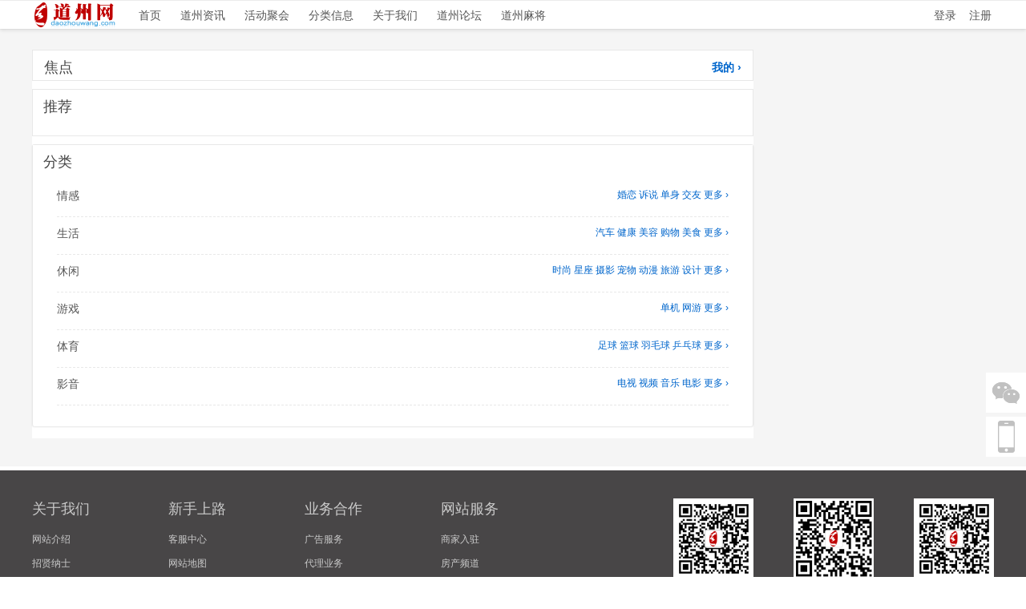

--- FILE ---
content_type: text/html; charset=utf-8
request_url: https://daozhouwang.com/group.php
body_size: 4347
content:
<!DOCTYPE html PUBLIC "-//W3C//DTD XHTML 1.0 Transitional//EN" "http://www.w3.org/TR/xhtml1/DTD/xhtml1-transitional.dtd">

<html xmlns="http://www.w3.org/1999/xhtml">

<head>

<meta http-equiv="Content-Type" content="text/html; charset=utf-8" />


<title>群组 </title>




<meta name="keywords" content="" />

<meta name="description" content="" />

<meta name="generator" content="Discuz! X3.4" />

<meta name="author" content="Discuz! Team and Comsenz UI Team" />

<meta name="copyright" content="Discuz!" />

<meta name="MSSmartTagsPreventParsing" content="True" />

<meta http-equiv="MSThemeCompatible" content="Yes" />

<base href="https://daozhouwang.com/" /><link rel="stylesheet" type="text/css" href="data/cache/style_2_common.css?Kj0" /><link rel="stylesheet" type="text/css" href="data/cache/style_2_group_index.css?Kj0" /><script type="text/javascript">var STYLEID = '2', STATICURL = 'static/', IMGDIR = 'static/image/common', VERHASH = 'Kj0', charset = 'utf-8', discuz_uid = '0', cookiepre = 'sx4f_2132_', cookiedomain = '', cookiepath = '/', showusercard = '1', attackevasive = '0', disallowfloat = 'newthread', creditnotice = '1|威望|,2|金钱|,3|贡献|', defaultstyle = '', REPORTURL = 'aHR0cHM6Ly9kYW96aG91d2FuZy5jb20vZ3JvdXAucGhw', SITEURL = 'https://daozhouwang.com/', JSPATH = 'static/js/', CSSPATH = 'data/cache/style_', DYNAMICURL = '';</script>

<script src="static/js/common.js?Kj0" type="text/javascript"></script>


<meta name="application-name" content="道州网" />
<meta name="msapplication-tooltip" content="道州网" />
<meta name="msapplication-task" content="name=道州论坛;action-uri=https://daozhouwang.com/forum.php;icon-uri=https://daozhouwang.com/static/image/common/bbs.ico" />
<link rel="stylesheet" id="css_widthauto" type="text/css" href='data/cache/style_2_widthauto.css?Kj0' />
<script type="text/javascript">HTMLNODE.className += ' widthauto'</script>
<script src="static/js/forum.js?Kj0" type="text/javascript"></script>
</head>

<body id="nv_group" class="pg_index rtj1009_zong" onkeydown="if(event.keyCode==27) return false;">
<div id="append_parent"></div><div id="ajaxwaitid"></div>
        
<div class="rtj1009_header cl">
            	<div id="toptbs" class="rtj1009_tops cl">
                                <div class="wp rtj1009_topwps cl">
                    <div class="z header_zs">
                        <a id="rtj_minilogo" href="./" style="padding: 0 10px 0 0;"><img src="template/zvis_007/image/mini_logo.png"></a>
                                                            <li id="mn_N1646" ><a href="portal.php" hidefocus="true"  >首页</a></li>                                                            <li id="mn_N508c" ><a href="news" hidefocus="true"  >道州资讯</a></li>                                                            <li id="mn_P4" ><a href="https://daozhouwang.com/portal.php?mod=list&catid=4" hidefocus="true"  >活动聚会</a></li>                                                            <li id="mn_Na8b2" onmouseover="showMenu({'ctrlid':this.id,'ctrlclass':'hover','duration':2})"><a href="forum.php?gid=47" hidefocus="true"  >分类信息</a></li>                                                            <li id="mn_P2" ><a href="https://daozhouwang.com/portal.php?mod=list&catid=2" hidefocus="true"  >关于我们</a></li>                                                                                                                        <li id="mn_forum" ><a href="forum.php" hidefocus="true" title="道州论坛"  >道州论坛<span>道州论坛</span></a></li>                                                            <li id="mn_N6055" ><a href="http://dz.daozhouwang.com" hidefocus="true" target="_blank"  >道州麻将</a></li>                                                                                                                                    </div>
                    <div class="y">
                       <a id="rtj_ydenglu" href="member.php?mod=logging&amp;action=login&amp;referer=">登录</a>
<a id="rtj_yzhucen" href="member.php?mod=register">注册</a>
                                            </div>
                </div>
            </div>
    	</div>
        </div>
    
    	<ul id="rtj_xiaoxi_menu" style="display: none;">
        	<li class="ren_top_xlkongjian"><a href="space-username-.html" target="_blank">我的空间</a></li>
            <li class="ren_top_xlxiaoxi"><a href="home.php?mod=space&amp;do=pm">我的消息</a></li>
                        <li class="ren_top_xlsoucang"><a href="home.php?mod=space&amp;do=favorite&amp;view=me" target="_blank">我的收藏</a></li>
            <li class="ren_top_xlhaoyou"><a href="home.php?mod=space&amp;do=friend" target="_blank">我的好友</a></li>
            <li class="ren_top_xlxiangce"><a href="home.php?mod=space&amp;do=album" target="_blank">我的相册</a></li>
        </ul>
        
         <ul id="rtj_shezhi_menu" style="display: none; top: 75px;">
            <li class="ren_top_xlzhsz"><a href="home.php?mod=spacecp">帐号设置</a></li>	  
            
                    
                                                            <li class="ren_top_xltcdl"><a href="member.php?mod=logging&amp;action=logout&amp;formhash=f5816c82">退出登录</a></li>
        </ul>
        
            <ul id="rtj_sousuo_menu" style="display: none; top: 75px;">
                <div class="rtj1009_ss">
                  <form id="scform" method="post" autocomplete="off" action="https://daozhouwang.com/search.php?searchsubmit=yes" target="_blank">
    <input type="hidden" name="formhash" value="f5816c82" />
    <input type="hidden" name="srchtype" value="title" />
    <input type="hidden" name="srhfid" value="0" />
    <input type="hidden" name="mod" value="forum">
    <input type="text" name="srchtxt" id="rtj_ssk_txt" onblur="if (value ==''){value='请输入你想搜索内容'}" onfocus="if (value =='请输入你想搜索内容'){value =''}" value="请输入你想搜索内容" autocomplete="off" x-webkit-speech speech />
    <button type="submit" name="searchsubmit" id="rtj_ssk_btn" sc="1" class="ren_sspn ren_sspnc" value="true"><span class="ren_sskfdj"></span></button>
</form>

                </div>
          	</ul>
        	        
<div id="wp" class="wp">

<style id="diy_style" type="text/css"></style>
<div class="wp">
<!--[diy=diy1]--><div id="diy1" class="area"></div><!--[/diy]-->
</div>
<div id="ren_ct" class="rtj1009_group_ct cl">
<div class="ren_lai_mn z">
<!--[diy=diycontenttop]--><div id="diycontenttop" class="area"></div><!--[/diy]-->
<div class="bm bmw">
<div class="bm_h cl">
<span class="y xw1"><a href="group.php?mod=my">我的 &rsaquo;</a></span>
<h2>焦点</h2>
</div>
<!--[diy=diy5]--><div id="diy5" class="area"></div><!--[/diy]-->
</div>
<!--[diy=diycommendtop]--><div id="diycommendtop" class="area"></div><!--[/diy]-->
<div id="g_commend" class="bm">
<div class="bm_h cl">
<h2>推荐</h2>
</div>
<div class="bm_c cl"></div>
</div>

<!--[diy=diycategorytop]--><div id="diycategorytop" class="area"></div><!--[/diy]-->
<div class="bm ren_ly_bm">
<div class="bm_h cl">
<h2>分类</h2>
</div>
<div class="ren_bm_c ren_ly_c"><dl class="mbm pbm bbda">
<dt class="pbn">
<span class="y xi2"><a href="group.php?sgid=16">婚恋</a> <a href="group.php?sgid=15">诉说</a> <a href="group.php?sgid=14">单身</a> <a href="group.php?sgid=13">交友</a> <a href="group.php?gid=4">更多 &rsaquo;</a></span>
<strong class="xs2"><a href="group.php?gid=4">情感</a></strong></dt>
<dd></dd>
</dl>
<dl class="mbm pbm bbda">
<dt class="pbn">
<span class="y xi2"><a href="group.php?sgid=21">汽车</a> <a href="group.php?sgid=20">健康</a> <a href="group.php?sgid=19">美容</a> <a href="group.php?sgid=18">购物</a> <a href="group.php?sgid=17">美食</a> <a href="group.php?gid=5">更多 &rsaquo;</a></span>
<strong class="xs2"><a href="group.php?gid=5">生活</a></strong></dt>
<dd></dd>
</dl>
<dl class="mbm pbm bbda">
<dt class="pbn">
<span class="y xi2"><a href="group.php?sgid=22">时尚</a> <a href="group.php?sgid=23">星座</a> <a href="group.php?sgid=24">摄影</a> <a href="group.php?sgid=25">宠物</a> <a href="group.php?sgid=26">动漫</a> <a href="group.php?sgid=27">旅游</a> <a href="group.php?sgid=28">设计</a> <a href="group.php?gid=6">更多 &rsaquo;</a></span>
<strong class="xs2"><a href="group.php?gid=6">休闲</a></strong></dt>
<dd></dd>
</dl>
<dl class="mbm pbm bbda">
<dt class="pbn">
<span class="y xi2"><a href="group.php?sgid=35">单机</a> <a href="group.php?sgid=33">网游</a> <a href="group.php?gid=7">更多 &rsaquo;</a></span>
<strong class="xs2"><a href="group.php?gid=7">游戏</a></strong></dt>
<dd></dd>
</dl>
<dl class="mbm pbm bbda">
<dt class="pbn">
<span class="y xi2"><a href="group.php?sgid=29">足球</a> <a href="group.php?sgid=30">篮球</a> <a href="group.php?sgid=31">羽毛球</a> <a href="group.php?sgid=32">乒乓球</a> <a href="group.php?gid=8">更多 &rsaquo;</a></span>
<strong class="xs2"><a href="group.php?gid=8">体育</a></strong></dt>
<dd></dd>
</dl>
<dl class="mbm pbm bbda">
<dt class="pbn">
<span class="y xi2"><a href="group.php?sgid=12">电视</a> <a href="group.php?sgid=11">视频</a> <a href="group.php?sgid=10">音乐</a> <a href="group.php?sgid=9">电影</a> <a href="group.php?gid=3">更多 &rsaquo;</a></span>
<strong class="xs2"><a href="group.php?gid=3">影音</a></strong></dt>
<dd></dd>
</dl>
</div>
</div>
<!--[diy=diycontentbottom]--><div id="diycontentbottom" class="area"></div><!--[/diy]-->
</div>

<div class="rtj1009_home_sd y">
<div class="drag">
<!--[diy=diysidetop]--><div id="diysidetop" class="area"></div><!--[/diy]-->
</div>
<div class="drag">
<!--[diy=diysidemiddle]--><div id="diysidemiddle" class="area"></div><!--[/diy]-->
</div>
<div class="drag">
<!--[diy=diysidebottom]--><div id="diysidebottom" class="area"></div><!--[/diy]-->
</div>
</div>
</div>

<div class="wp mtn">
<!--[diy=diy4]--><div id="diy4" class="area"></div><!--[/diy]-->
</div>	</div></div>
<div class="ren_footer_top cl">
    <div class="ren_footer_m cl">
        <div class="ren_foo_mz z">
            <dl>
                <dt>关于我们</dt>
                <dd><a href="/portal.php?mod=list&amp;catid=2" target="_blank" title="网站介绍">网站介绍</a></dd>
                <dd><a href="/portal.php?mod=list&amp;catid=2" target="_blank" title="招贤纳士">招贤纳士</a></dd>
                <dd><a href="/portal.php?mod=list&amp;catid=2" target="_blank" title="联系我们">联系我们</a></dd>
                
            </dl>
            <dl>
                <dt>新手上路</dt>
                <dd><a href="#" target="_blank" title="客服中心">客服中心</a></dd>
                <dd><a href="#" target="_blank" title="网站地图">网站地图</a></dd>
                <dd><a href="#" target="_blank" title="操作指南">新手帮助</a></dd>
                
            </dl>
            <dl>
                <dt>业务合作</dt>
                <dd><a href="#" target="_blank" title="广告服务">广告服务</a></dd>
                <dd><a href="#" target="_blank" title="代理业务">代理业务</a></dd>
                <dd><a href="#" target="_blank" title="友情链接">友情链接</a></dd>
            </dl>
            <dl>
                <dt>网站服务</dt>
                <dd><a href="#" target="_blank" title="专家咨询">商家入驻</a></dd>
                <dd><a href="#" target="_blank" title="产品试用">房产频道</a></dd>
                <dd><a href="#" target="_blank" title="母婴商城">汽车频道</a></dd>
            </dl>

        </div>
        <div class="ren_foo_my y cl">
            <div class="foo_gz cl">
                <img src="template\zvis_007\image\weixin.jpg" />
                <p>官方微信</p>
            </div>
            <div class="foo_gz cl">
                <img src="template\zvis_007\image\wap.jpg" />
                <p>手机版</p>
            </div>
            <div class="foo_gz cl">
                <img src="template\zvis_007\image\app.jpg" />
                <p>手机APP</p>
            </div>
        </div>
             
    </div>
</div>
<div class="rtj1009_dibu">
<div id="ft" class="rtj1009_footer cl">
<div class="ren_footers">
<div>
<a href="http://wpa.qq.com/msgrd?V=3&amp;uin=121592415&amp;Site=道州网&amp;Menu=yes&amp;from=discuz" target="_blank" title="QQ"><img src="static/image/common/site_qq.jpg" alt="QQ" /></a><span class="pipe">|</span><a href="archiver/" >Archiver</a><span class="pipe">|</span><a href="forum.php?mobile=yes" >手机版</a><span class="pipe">|</span><a href="forum.php?mod=misc&action=showdarkroom" >小黑屋</a><span class="pipe">|</span></div>
</div>
<div class="ren_footerz">
<div>Copyright &copy; 2006-2026 <a href="https://www.daozhouwang.com/" target="_blank">Daozhouwang.com</a> All Rights Reserved. </div>
</div>
        <div class="ren_footerx">

              ICP备案号: <a href="https://beian.miit.gov.cn/" target="_blank">湘ICP备16005576号-1</a> &nbsp;&nbsp;    <a href="https://www.beian.gov.cn/portal/registerSystemInfo?recordcode=43112402000102" target="_blank"><img class="wangantubiao" src="/template/zvis_007/image/wangantubiao.png">&nbsp;湘公网安备 43112402000102号</a> 
                                                        </div>
     </div>
</div>
<script src="home.php?mod=misc&ac=sendmail&rand=1768746072" type="text/javascript"></script>
<div id="scrolltop">
<span hidefocus="true">
        <a title="返回顶部" onclick="window.scrollTo('0','0')" class="scrolltopa" ><em>返回顶部</em></a>
        <a id="ren_di_weixin" href="javascript:;" onMouseOver="showMenu({'ctrlid':this.id,'pos':'41!','ctrlclass':'on','duration':2});"><em>关注微信</em></a>
        <a id="ren_di_app" href="javascript:;" onMouseOver="showMenu({'ctrlid':this.id,'pos':'41!','ctrlclass':'on','duration':2});"><em>下载APP</em></a>
    </span>
</div>
<div id="ren_di_weixin_menu" class="footer_weixin" style="display: none; ">
    <div class="weixin_img"></div>
    <p> 扫一扫，关注我们 </p>
</div>
<div id="ren_di_app_menu" class="footer_app" style="display: none; ">
    <div class="ren_app_img"></div>
    <p> 下载APP客户端 </p>
</div>
<script type="text/javascript">_attachEvent(window, 'scroll', function () { showTopLink(); });checkBlind();</script>
</body>
</html>



--- FILE ---
content_type: text/css
request_url: https://daozhouwang.com/data/cache/style_2_group_index.css?Kj0
body_size: 6957
content:
.usl{overflow:scroll;overflow-x:hidden;padding:5px;width:580px;height:280px;}.usl2{width:auto;border:dashed #CCC;border-width:0 1px 1px;}.usl li{overflow:hidden;float:left;margin:3px;width:134px;height:64px;}.usl a{display:block;padding:4px;border:1px solid #FFF;}.usl a:hover{text-decoration:none;border:1px solid;border-color:#DDD #999 #999 #DDD;background:#F2F2F2;}.usl .avt{float:left;margin-right:5px;width:52px;height:52px;border:1px solid #E8E8E8;background-color:#FFF;background-position:2px 2px;background-repeat:no-repeat;zoom:1;}.usl .d{float:left;width:65px;height:54px;overflow:hidden;word-wrap:break-word;}.usl li.a a,.usl li.a a:hover{border-color:#F90;background-color:#FFF1E1;}.usl li.a .avt span{display:block;margin-left:2px;width:50px;height:50px;background:url(https://daozhouwang.com/static/image/common/mark.png) no-repeat left bottom;}.usd{padding:5px 10px 0;border:solid #CCC;border-width:1px 0;background-color:#F2F2F2;}.usd2{border-width:1px;border-style:dashed;}.usd li{float:left;margin-right:1%;width:48%;}#newspecial_menu{width:90px;}#newspecial_menu li,#sti .wx{display:block;background:url(https://daozhouwang.com/static/image/common/folder_new.gif) no-repeat 8px 50%;zoom:1;}#newspecial_menu .poll,#sti .poll{background-image:url(https://daozhouwang.com/static/image/common/pollsmall.gif);}#newspecial_menu .trade,#sti .trade{background-image:url(https://daozhouwang.com/static/image/common/tradesmall.gif);}#newspecial_menu .reward,#sti .reward{background-image:url(https://daozhouwang.com/static/image/common/rewardsmall.gif);}#newspecial_menu .activity,#sti .activity{background-image:url(https://daozhouwang.com/static/image/common/activitysmall.gif);}#newspecial_menu .debate,#sti .debate{background-image:url(https://daozhouwang.com/static/image/common/debatesmall.gif);}#newspecial_menu a{display:block;padding:3px 0 3px 30px;white-space:normal;}#newspecial_menu a:hover{background:none;color:#06C;text-shadow:none;text-decoration:underline;}#sti{}#sti .wx{padding-left:25px;background-position:0 50%;}#sti .tb{margin-top:0;}.fl{}.fl_tb{width:100%;}.fl_tb td{padding:10px 0;}.fl_icn{padding-right:10px !important;width:31px;}.fl_by{width:220px;}.fl_by div{margin-left:10px;width:210px;padding-left:8px;word-break:keep-all;word-wrap:normal;white-space:nowrap;overflow:hidden;text-overflow:ellipsis;}.fl_by div .xi2{zoom:1;}.fl_by cite{display:block;}.fl_i{width:150px;text-align:right;}.fl_i em{display:block;width:5em;}.fl .i_z{margin-right:8px;padding-right:8px;border-right:1px solid #C2D5E3;}.fl_icn_g{float:left;width:31px;}.fl_g{vertical-align:top;}.fl_g dl{margin-left:31px;padding-left:10px;}.fl_g dt{font-weight:700;}.fl_row td{border-top:1px dashed #E8E8E8;}.flt{}.flt .flc{width:294px;}.gcop{margin-right:15px;clear:left;}.ghfl dt,.flt dt{font-size:14px;font-weight:700;}.ghfl dt span,.flt dt span,.flt dd span{font-size:12px;font-weight:200;color:#999;}.ghfl dd,.flt dd{line-height:1.8em;}.fct a{float:left;margin-left:8px;}.fa_fav_0,.fa_fav,.fa_rss,.fa_achv,.fa_bin,.fa_ivt{padding-left:20px;background:no-repeat 0 50%;}.fa_fav_0{background-image:url(https://daozhouwang.com/static/image/common/fav_grey.gif);}.fa_fav{background-image:url(https://daozhouwang.com/static/image/common/fav.gif);}.fa_rss{background-image:url(https://daozhouwang.com/static/image/common/feed.gif);}.fa_achv{background-image:url(https://daozhouwang.com/static/image/common/clock.gif);}.fa_bin{background-image:url(https://daozhouwang.com/static/image/common/recyclebin.gif);}.fa_ivt{background-image:url(https://daozhouwang.com/static/image/common/user_add.gif);}#fh{width:644px;}.mw #fh{width:100%;}#fh .bm{padding-top:5px;padding-bottom:0;}#nv_group #fh{margin-bottom:1em;}#fh #gh{padding-top:10px;}#fh .h{margin-top:10px;}#fh .h *{float:left;}#fh h1{margin-right:10px;font-size:16px;}#fh .h .y{float:right;}#fh .o a{float:left;margin-right:10px;}#fh.m{padding-top:0;background-color:#F2F2F2;}.xst{font-family:'Microsoft Yahei','Helvetica Neue',Helvetica,Arial,'Hiragino Sans GB','Heiti SC','WenQuanYi Micro Hei',sans-serif;font-size:14px;}.xst i{font-style:italic;}.ttp{margin-bottom:5px;padding-top:10px;border-width:2px 0 0;background:transparent;}.ttp li{float:left;padding-bottom:5px;}.ttp a,.ttp strong{float:left;margin-right:5px;padding:4px 8px 3px;height:18px;border:1px solid #E8E8E8;background:#FFF;white-space:nowrap;}.ttp a:hover{border-color:#06C;color:#06C;text-decoration:none;}.ttp .a a{padding-right:12px;padding-left:12px;border-color:#06C;background:#E5EDF2;color:#06C;}.ttp .pipe{float:left;margin-right:10px;padding:0;width:2px;height:27px;background:#C2D5E3;text-indent:-9999px;}.cttp{overflow:hidden;padding-right:35px;height:32px;}.cttp .unfold,.cttp .fold{float:right;display:inline;margin:5px -35px 9px 0;padding:0 0 0 10px;width:25px;height:18px;background-color:transparent;color:#06C;font-weight:400;}.tl .bm_c{padding-top:0;}.tl table{width:100%;table-layout:fixed;border-collapse:separate;}.tl th,.tl td{padding:5px 0;border-bottom:1px solid #C2D5E3;}.emptb th,.emptb td{padding:0;border-bottom:none;}.tl tr:hover th,.tl tr:hover td{background-color:#F2F2F2;}.tl .threadpre td,.tl .threadpre:hover td{background-color:#FCFCFC;}.tl .threadpre .threadpretd{border-left:1px solid #C2D5E3;border-right:1px solid #C2D5E3;}.tl th .tdpre,.tl td.fn .tdpre{visibility:hidden;display:inline;width:31px;height:17px;margin-top:3px;background-image:url(https://daozhouwang.com/static/image/common/preview.png);text-indent:-999em;overflow:hidden;}.tl th:hover .tdpre,.tl td.fn:hover .tdpre{visibility:visible;}.ie6 .tl th .tdpre,.ie6 .tl td.fn .tdpre{display:none;}.fastpreview{position:relative;}.icon_preview{position:absolute;display:block;left:80px;top:-13px;width:11px;height:8px;background:url(https://daozhouwang.com/static/image/common/icon_preview.png);overflow:hidden;}a.icon_up{display:block;margin:0 10px;height:25px;background:#F2F2F2 url(https://daozhouwang.com/static/image/common/arrow_up.png) no-repeat 50% 50%;overflow:hidden;border:1px dashed rgb(194,213,227);border-radius:3px;}a.icon_up:hover{background:#FFF url(https://daozhouwang.com/static/image/common/arrow_up_hover.png) no-repeat 50% 50%;}.fastpreview td{border-bottom:none!important;}.tl th,.tl td.fn{padding-right:1.5em;zoom:1;}.tl th a:visited,.tl td.fn a:visited{color:#666;}.fromg{visibility:hidden;}.ie6 .fromg,tr:hover .fromg{visibility:visible;}.tl .icn{padding-left:5px;width:25px;text-align:left;}.tl .icn a:hover{text-decoration:none;}.tl .new{}.tl .comm{}.tl .frm{width:150px;}.tl .o{width:20px;}.tl .num{width:60px;line-height:14px;}.tl .by{width:105px;line-height:14px;}.tl cite,.tl .num em{display:block;}.tl th em{margin-right:4px;zoom:1;}.tl th em,.tl th em a{color:#007CD5;}.tl td em{font-size:11px;font-family:Arial,Psimsun,sans-serif;-webkit-text-size-adjust:none;}.tl td em,.tl td em a{color:#999;}.tl .ts th,.tl .ts td{padding:3px 0;border-bottom-color:#E8E8E8;background:#F2F2F2;}.tl .th{margin-top:1px;padding:0 10px;border-bottom:1px solid #E8E8E8;background:#F2F2F2;}.tl .th table{border:none;}.tl .th td,.tl .th th{height:20px;border:none;vertical-align:baseline;}.tl .tf{padding:3px 0;}.tf .showmenu:hover{border-color:#C2D5E3;}.tl_reply{padding-left:10px;background:url(https://daozhouwang.com/static/image/common/dot.gif) no-repeat 0 7px;}.recy{text-decoration:line-through;}.tps{white-space:nowrap;}.tps a{padding:2px 4px;color:#444;}.tps a:hover{background-color:#F2F2F2;color:#007CD5;}.tsm{overflow:hidden;margin-bottom:-10px;width:100%;border-collapse:collapse !important;}.ie6 .tsm,.ie7 .tsm{margin-bottom:0;}.tsm th{padding:5px 0 5px 10px;border:none;vertical-align:top;}.tsm td{padding:5px 10px 5px 0;border:none;vertical-align:top;}.tsm tr:hover th,.tsm tr:hover td{background:none !important;}.tsm li{float:left;margin-right:4px;padding:0 4px;white-space:nowrap;}.tsm .a a{color:#444;font-weight:700;}.tsm .a a:hover{text-decoration:none;}.subtsm{margin-top:5px;padding:5px;border:1px dotted #C2D5E3;}.mfm .mtm{margin-right:10px;}.mfm span{height:26px;}#g_focus{width:320px;}#g_commend{}#g_commend .xld{float:left;margin-right:0.3%;width:24.5%;height:64px;overflow:hidden;}#g_commend dt{padding-bottom:0;}#g_guide{background:url(https://daozhouwang.com/static/image/common/g_guide.png) no-repeat 10px 18px;}#g_guide li{border-bottom:1px dashed #E8E8E8;}#g_guide a,#g_guide label{display:block;padding:7px 0 7px 40px;height:36px;}#g_guide label{cursor:text;}#g_guide strong{display:block;}.fl .bm_h{border-bottom:none;background-color:transparent;}.fl_icn,.fl_icn_g{width:48px;}.fl_g dl{margin-left:48px;padding:0 5px;}.gl .flc .icn{float:left;width:60px;}.gl .flc dl{margin-left:60px;}.gl .flc dl dt{height:20px;overflow:hidden;}.mls li p{margin:5px 4px 0;width:58px;}.gl .flc .i{margin-top:-14px;width:127px;}.gl .flc .i em,.gl .flc .i span{float:right;width:55px;color:#999;text-align:right;line-height:20px;}.gl .flc .i em{border-right:1px solid #E8E8E8;padding-right:10px;}.gl .flc .i p{color:#333;}.gl .flc .i span p{font-weight:700;}#nv_group .flg dd em{float:left;margin-right:1em;color:#999;white-space:nowrap;}#nv_group{}.rtj1009_zong #hd{display:block;margin-top:0px;width:100%;background:#F5F5F5;border:none;color:#444;}a:hover{text-decoration:none;}#wp{width:100%;margin:0 auto;background:#F5F5F5;padding-top:20px;}.rtj1009_menu{width:1200px;margin:0 auto;background:url(https://daozhouwang.com/template/zvis_007/image/4.jpg) no-repeat;}#wp .wp{width:1200px;margin:0 auto;background:#FFF;}.rtj1009_menu_nv{position:relative;height:200px;}.rtj1009_icn{position:absolute;background-color:#fff;padding:4px 4px 8px;bottom:-50px;margin-left:28px;box-shadow:0 1px 2px rgba(0,0,0,.2);z-index:5;}.rtj1009_icn img{width:130px;height:130px;display:block;}.ren_gb{margin-top:10px;overflow:hidden;}.ren_gb li{width:64px;float:left;text-align:center;border-right:1px solid #E5E5E5;}.ren_gb li p{display:block;font-weight:700;width:100%;line-height:18px;font-size:16px;color:#666;overflow:hidden;}.ren_gb li span{display:block;font-size:12px;color:#999;}.ren_gb a:hover p{color:#f34540;text-decoration:none;}.ren_menu_mn,.flw_hd{position:absolute;padding:5px 0 16px 180px;height:28px;margin-top:141px;z-index:101;}.ren_mt{font-size:20px;float:left;margin-right:17px;}.ren_mt span{line-height:28px;color:#fff;font-weight:500;text-shadow:0 1px 2px rgba(0,0,0,.8);}.ren_addflw a{height:30px;line-height:30px;text-align:center;padding:0 12px;font-size:12px;float:left;-webkit-border-radius:2px;-moz-border-radius:2px;border-radius:2px;margin-left:8px;background-color:#43A6DF;-webkit-box-shadow:0 1px 2px rgba(0,0,0,.3);box-shadow:0 1px 2px rgba(0,0,0,.3);color:#fff;}.ren_addflw .flw_status_1{height:30px;line-height:30px;text-align:center;padding:0 12px;font-size:12px;float:left;-webkit-border-radius:2px;-moz-border-radius:2px;border-radius:2px;margin-left:8px;-webkit-box-shadow:0 1px 2px rgba(0,0,0,.3);box-shadow:0 1px 2px rgba(0,0,0,.3);color:#fff;background:#43A6DF;}.ren_pm2 a{height:30px;line-height:30px;text-align:center;padding:0 12px;font-size:12px;float:left;-webkit-border-radius:2px;-moz-border-radius:2px;border-radius:2px;margin-left:15px;background-color:#fff;color:#555;-webkit-box-shadow:0 1px 2px rgba(0,0,0,.3);box-shadow:0 1px 2px rgba(0,0,0,.3);}.rtj1009_nv_top{background:rgba(0,0,0,0.4);filter:progid:dximagetransform.microsoft.gradient(startcolorstr=#4E000000,endcolorstr=#4E000000);}.rtj1009_nv_tb{height:38px;line-height:38px;}.rtj1009_nv_tb li{float:left;font-size:14px;}.rtj1009_nv_tb a{display:block;padding:0 24px;color:#fff;}.rtj1009_nv_tb .a a,.rtj1009_nv_tb a:hover{background:#43A6DF;}.rtj1009_nv_gl{padding-right:10px;}.rtj1009_nv_gl .showmenu{height:38px;line-height:38px;font-size:14px;color:#fff;}.rtj1009_ct{width:1200px;margin:0 auto;margin-top:40px;padding-bottom:35px;}.ren_g_mn{overflow:hidden;}.ren_mbm{webkit-box-shadow:0 1px 2px rgba(0,0,0,.2);box-shadow:0 1px 2px rgba(0,0,0,.1);background-color:#fff;-webkit-border-radius:3px;-moz-border-radius:3px;border-radius:3px;border:1px solid #E8E8E8;margin-bottom:15px;border-bottom:0;}.ren_gxxs_bt{border-bottom:1px solid #EEE;padding:16px 30px;}.ren_gxxs_bt h3{font-size:16px;}.ren_gxxs_xx{padding:20px 70px 35px;font-size:14px;overflow:hidden;}.ren_gxxsz_xx li{float:left;width:346px;line-height:16px;}.ren_gxxsz_xx .ren_gxxx_lb{float:left;text-align:right;color:#999;padding:10px 15px 10px 0;}.ren_gxxsz_xx .ren_lb_mbn{padding:10px 10px 10px 0;overflow:hidden;}.ren_gxxsx_xx a{float:left;width:192px;line-height:16px;color:#555;padding:10px 15px 10px 0;}.ren_gxxsx_xx .ren_gxxx_tc{margin-left:10px;overflow:hidden;color:#f34540;}.ren_ly_bm{webkit-box-shadow:0 1px 2px rgba(0,0,0,.2);box-shadow:0 1px 2px rgba(0,0,0,.1);background-color:#fff;-webkit-border-radius:3px;-moz-border-radius:3px;border-radius:3px;border:1px solid #E8E8E8;margin-bottom:15px;border-bottom:0;}.ren_ly_c{padding:16px 30px;}.tedt{border:1px solid #E8E8E8;}.tedt .pt{width:100%;line-height:18px;margin-right:0;padding:0 !important;border:none;background:#FFF none;}.ren_ly_c p{padding-bottom:5px;}.tbmu{line-height:28px;}.tbmu .a{color:#F26C4F;font-size:14px;font-weight:500;}.tbmu a{font-size:14px;font-weight:500;}.sfm{margin:0 0 20px 0;}.emp{padding:20px 0;}.ren_emp{padding-left:20px;padding-right:20px;}.tl .ren_icn{padding-top:10px !important;padding-bottom:10px;}.moodfm_btn{background:#43A6DF;color:#fff;}#moodfm textarea{border:1px solid #E8E8E8;padding:4px;}.moodfm_btn button{width:66px;height:66px;font-size:20px;background:#43A6DF;border:1px solid #43A6DF;color:#FFF;border-radius:2px;vertical-align:middle;overflow:hidden;margin-right:3px;opacity:1;font-weight:500;}.rtj1009_ct2{width:1200px;margin:0 auto;}.rtj1009_ct2 .rtj1009_sz_mn{width:920px;float:right;}.ren_sz_bm{background:#FFF;border-radius:3px;box-shadow:0 1px 1px 0 rgba(0,0,0,0.075);margin-bottom:12px;padding-bottom:30px;}.ren_sz_bt{border-bottom:1px solid #EEE;padding:16px 30px;}.ren_sz_bt h3{font-size:16px;color:#555;}.rtj1009_zcd{float:left;width:250px;overflow:hidden;box-shadow:0 1px 1px 0 rgba(0,0,0,0.075);}.rtj1009_zcd .ren_tbn{background:#FFF;padding-bottom:30px;}.rtj1009_zcd .ren_tbn li{display:block;font-size:18px;width:248px;height:60px;line-height:60px;cursor:pointer;text-align:center;}.rtj1009_zcd .ren_tbn li a{display:block;float:left;width:188px;padding-left:30px;}.rtj1009_zcd li span{display:block;width:30px;font-family:'Simsun','Microsoft Yahei';float:right;}.rtj1009_zcd .ren_tbn .a{border-left:2px solid #43A6DF;background:url(https://daozhouwang.com/template/zvis_007/image/aboflbj.png) no-repeat;}.rtj1009_zcd .ren_tbn a .xi1{background:#F26C4F;padding:0 6px;margin-left:5px;border-radius:2px;color:#FFF;font-size:14px;}.ren_sz_z{padding:20px 70px 35px;overflow:hidden;}.ren_sz_z h2{font-size:16px !important;padding-bottom:5px;color:#f34540;}.ren_sz_zt{padding:20px 70px 0;}.ren_sz_zz{padding:0 70px 35px;}.ren_g_cd{width:615px;height:40px;margin-bottom:20px;background:#fff;overflow:hidden;border-bottom:1px solid #43A6DF;}.ren_g_cd li{float:left;line-height:40px;}.ren_g_cd li a{display:block;float:left;width:123px;height:40px;font-size:14px;text-align:center;position:relative;}.ren_g_cd .a,.ren_g_cd .a a{background:#43A6DF;color:#fff;}.rtj1009_sz_mn .ren_sz_z form .tfm{width:80%;}.rtj1009_sz_mn .ren_sz_zz .dt{border:1px solid #E8E8E8;}.ren_jfy{float:right !important;}.ren_creditl .ren_jfs{float:left;margin-right:5px;width:250px;height:34px;font-weight:normal;color:#43A6DF;}.ren_creditl .ren_zjfs{float:left;margin-right:5px;width:100%;height:34px;font-weight:normal;color:#43A6DF;}.ren_creditl li em{color:#555;}.bbda{color:#f34540;}.bmn{border-color:#E8E8E8;}.ren_sz_z .pnc,a.pnc{height:28px;background:#43A6DF;border:1px solid #43A6DF;color:#FFF;border-radius:2px;vertical-align:middle;overflow:hidden;margin-right:3px;padding:0;cursor:pointer;box-shadow:0 1px 0 #E5E5E5;}.ren_sz_z .pnc em{padding:0 13px;}.ren_g_lc{height:40px;margin-bottom:20px;background:#fff;overflow:hidden;}.ren_g_lc li{float:left;line-height:40px;box-shadow:0 1px 0 #E5E5E5;}.ren_g_lc li a{height:40px;line-height:40px;padding:5px 13px;background:#43A6DF;border:1px solid #43A6DF;color:#FFF;border-radius:2px;vertical-align:middle;overflow:hidden;margin-right:3px;cursor:pointer;}.ren_xxx_y{float:right !important;}.xlda .bbda{color:#666;}#fastpostsubmit{height:33px;line-height:33px;text-align:center;padding:0 12px;font-size:14px;-webkit-border-radius:2px;-moz-border-radius:2px;border-radius:2px;margin-left:8px;background:#43A6DF none;-webkit-box-shadow:0 1px 2px rgba(0,0,0,.3);box-shadow:0 1px 2px rgba(0,0,0,.3);color:#fff;opacity:1;text-indent:inherit;}#fastpostsubmit strong{padding:0;}.rtj1009_ct .ren_tielb_zz{height:58px;line-height:58px;border-bottom:1px solid #ededef;}.rtj1009_ct .waterfall{margin:15px auto;}.rtj1009_ct .waterfall li{box-shadow:0px 3px 6px -2px rgba(0,0,0,0.3);border-radius:4px;background:#FDFDFD;}.rtj1009_ct .ren_tielb_zz .ren_zz_tx{float:left;width:30px;height:30px;margin:14px 10px 14px 14px;position:relative;}.rtj1009_ct .ren_tielb_zz .ren_zz_tx img{float:left;width:30px;height:30px;}.rtj1009_ct .ren_tielb_zz .ren_zz_mc{float:left;width:125px;color:#333;font-size:14px;text-align:left;overflow:hidden;text-overflow:ellipsis;white-space:nowrap;}.rtj1009_ct .ren_zz_gz{float:right;width:52px;height:26px;line-height:26px;margin:15px 15px 15px 0;color:#43A6DF;letter-spacing:3px;border:1px solid #43A6DF;border-radius:3px;}.rtj1009_ct .ren_zz_gz span{display:block;width:100%;height:100%;color:#43A6DF;text-align:center;}.rtj1009_ct .waterfall .c{padding:0;border:0;border-width:0;background-color:#FFF;}.rtj1009_ct .waterfall h3{overflow:hidden;padding:10px;border:0;background:#FFF;}.rtj1009_ct .waterfall .xw0 a{color:#666;line-height:26px;font-size:14px;text-align:left;}.rtj1009_ct .waterfall .c img{width:100%;}.rtj1009_ct .waterfall .auth{padding:0 15px 0 15px;border-width:0;background:#FFF;height:50px;line-height:50px;border-top:1px solid #ededef;}.rtj1009_ct .waterfall .ren_zz_hf{background:url(https://daozhouwang.com/template/zvis_007/image/rtj1009_ui003.png) 0 -80px no-repeat;color:#999 !important;padding-left:24px;line-height:50px;margin-left:20px;}.rtj1009_ct .waterfall .ren_zz_ck{background:url(https://daozhouwang.com/template/zvis_007/image/rtj1009_ui003.png) 0 -4px no-repeat;color:#999 !important;padding-left:24px;line-height:50px;}#threadlist.tl .th{margin-top:0 !important;}.pgb a{padding-left:25px;background-position:10px 53%;}.pgb a:hover{background-image:url(https://daozhouwang.com/template/zvis_007/image/rtj_xzjt.gif);}.liebiaozuo .tl .o{width:0px;vertical-align:top;padding-top:30px;}.tl .icn{width:60px;vertical-align:top;padding-top:20px;}.rtj1009_ct .ren_tielist_zztx{width:48px;}.rtj1009_ct .ren_tielist_zztx img{width:48px;height:48px;border-radius:50%;}.rtj1009_ct th.ren_tzlb_twlb{width:100%;padding:20px 0 20px 15px;}.ren_ly_c .ren_tzlb_twlb .xst{font-size:20px;line-height:30px;color:#404040;}.rtj1009_ct .ren_threadimg{font-size:0;margin-top:12px;}.rtj1009_ct .ren_threadimg a{display:block;height:120px;overflow:hidden;}.rtj1009_ct .ren_threadimg a span{overflow:hidden;display:block;width:180px;height:120px;float:left;_diplay:inline;margin-right:15px;}.rtj1009_ct .ren_tie_x{position:relative;margin-top:15px;}.rtj1009_ct .ren_tie_x .ren_tie_xz{_display:inline;}.rtj1009_ct .ren_tie_xz .ren_tie_ztfl{padding-right:15px;}.rtj1009_ct .ren_tie_xz .ren_tie_ztfl span{float:left;_display:inline;font-size:12px;line-height:16px;color:#f34540;padding:2px 6px;border:1px solid #f34540;border-radius:2px;text-decoration:none;margin-right:7px;}.rtj1009_ct .ren_tie_huifu{color:#999;font-size:13px;}.rtj1009_ct .ren_tie_huifu a{padding-right:5px;color:#999;}.rtj1009_ct .ren_tie_xy{margin-right:10px;}.rtj1009_ct .ren_tie_xy .ren_zz_hf{background:url(https://daozhouwang.com/template/zvis_007/image/rtj1009_ui003.png) 0 -95px no-repeat;color:#999 !important;padding-left:24px;margin-left:20px;font-size:13px;}.rtj1009_ct .ren_tie_hfck em:hover{color:#f34540 !important;}.rtj1009_ct .ren_tie_xy .ren_zz_ck{background:url(https://daozhouwang.com/template/zvis_007/image/rtj1009_ui003.png) 0 -20px no-repeat;color:#999 !important;padding-left:24px;font-size:13px;}.liebiaozuo .tl .num{width:0px;}.tl .th td span{float:left;color:#666;}.rtj1009_tielist .tl .by{width:0px;}.tl th,.tl td{border-bottom:1px solid #EDEDED;}.liebiaozuo .tl .by{width:0px;}.tl .by a{color:#666666;}.tl .by em a{font-size:11px;}.p_pop{padding:10px;}.p_pop a{padding:3px 8px;border-radius:2px;font-size:14px;}.p_pop a:hover{border-color:#43A6DF;background:#43A6DF;color:#fff;text-decoration:none;}.pop_moremenu li{height:30px;line-height:30px;font-size:14px;}.pop_moremenu a.xw1{border-color:#43A6DF;background:#43A6DF;color:#fff;font-size:14px;}.pop_moremenu .pipe{margin-left:5px;}.rtj1009_header #toptb{padding:0;}#rtj1009_mn_u{margin-top:20px;}.pg a,.pg strong,.pgb a,.pg label,.pg a.nxt{border-radius:3px;text-align:center;margin-left:5px;padding:2px 10px;font-size:12px;border:1px solid #e3e3e3;min-width:10px;display:inline;}.pgb a{padding-left:25px;background-position:10px 53%;}.pg a.nxt{padding-right:25px;background-position:90% 53%;}.pg a.nxt:hover{background-image:url(https://daozhouwang.com/template/zvis_007/image/rtj_xyjt.gif);}.pg a.prev:hover{background-image:url(https://daozhouwang.com/template/zvis_007/image/rtj_xzjt.gif);background-position:50% 50%;}.pg a:hover,.pgb a:hover{border-color:#43A6DF;background-color:#43A6DF;color:#fff;text-decoration:none;}.ct2 .mn{float:left;width:950px;margin-bottom:1em;}#pt .z em{background:none;line-height:0;}#pt .z a,#pt .z em,#pt .z span{height:0;}a.pn{height:28px;line-height:26px;}.pn{height:28px;}.exfm .pn{height:28px;line-height:26px;}.pn em,.pn span,.pn strong{line-height:26px;}.px{height:24px;line-height:24px;border:1px solid #DFDFDF;background:#fff none;box-shadow:0 0 2px 0 rgba(0,0,0,0.12) inset;}.tfm .p{text-align:left;}.tfm th{width:120px;font-size:14px;}.tfm caption,.tfm th,.tfm td{font-size:14px;}.tfm .pt,.tfm .px{font-size:14px;}.rtj1009_zhuce .px,.pt,.ps,select{font-size:14px;}.flw_image{margin-bottom:0px !important;}.flw_image li{width:175px;margin-right:12px;margin-bottom:12px;}.flw_article .c img{height:110px;width:175px;}.ren_qxgz{background:none;text-indent:inherit;}.rtj1009_lai_ct{min-height:300px;width:1200px;margin:0 auto;margin-top:40px;padding-bottom:35px;}.ren_lai_mn{width:900px;}.ren_lai_mn .bw0{background:transparent;}.rtj1009_home_sd{width:280px;}.ren_lai_mn .ren_gxxsz_xx li{width:252px;}.ren_lai_mn .ren_gxxsx_xx a{width:174px;}.ren_lai_bm{webkit-box-shadow:0 1px 2px rgba(0,0,0,.2);box-shadow:0 1px 2px rgba(0,0,0,.1);background-color:#fff;-webkit-border-radius:3px;-moz-border-radius:3px;border-radius:3px;border:1px solid #E8E8E8;margin-bottom:15px;border-bottom:0;}.ren_lai_hm h3{padding:17px 0 17px 45px;font-size:14px;border-bottom:4px solid #f5f5f5;}.ren_lai_hm h3 a{color:#555;}.ren_lai_hm h3 span{margin-left:15px;color:#999;}.ren_bm_c .ren_lai_xx li{height:50px;line-height:51px;border-bottom:1px solid #EEE;font-size:14px;}.ren_bm_c .ren_lai_xx .ren_lai_xxx{float:left;width:42px;padding-left:45px;color:#999;position:relative;}.ren_bm_c .ren_lai_xx a{color:#555;}.ren_bm_c .ren_lai_xx a:hover{color:#f34540;}.ren_us_profile{display:inline-block;font-size:14px;-webkit-border-radius:0 0 3px 3px;-moz-border-radius:0 0 3px 3px;border-radius:0 0 3px 3px;width:100%;height:42px;line-height:42px;text-align:center;background-color:#F5F5F5;}.ren_lai_xc{border-bottom:1px solid #EEE;}.ren_lai_xc h3{font-size:16px;}.rtj1009_lai_ct .ren_tielist_zztx{width:48px;}.rtj1009_lai_ct .ren_tielist_zztx img{width:48px;height:48px;border-radius:50%;}.rtj1009_lai_ct th.ren_tzlb_twlb{width:100%;padding:20px 0 20px 15px;}.ren_ly_c .ren_tzlb_twlb .xst{font-size:20px;line-height:30px;color:#404040;}.rtj1009_lai_ct .ren_threadimg{font-size:0;margin-top:12px;}.rtj1009_lai_ct .ren_threadimg a{display:block;height:120px;overflow:hidden;}.rtj1009_lai_ct .ren_threadimg a span{overflow:hidden;display:block;width:174px;height:120px;float:left;_diplay:inline;margin-right:15px;}.rtj1009_lai_ct .ren_tie_x{position:relative;margin-top:15px;}.rtj1009_lai_ct .ren_tie_x .ren_tie_xz{_display:inline;}.rtj1009_lai_ct .ren_tie_xz .ren_tie_ztfl{padding-right:15px;}.rtj1009_lai_ct .ren_tie_xz .ren_tie_ztfl span{float:left;_display:inline;font-size:12px;line-height:16px;color:#f34540;padding:2px 6px;border:1px solid #f34540;border-radius:2px;text-decoration:none;margin-right:7px;}.rtj1009_lai_ct .ren_tie_huifu{color:#999;font-size:13px;}.rtj1009_lai_ct .ren_tie_huifu a{padding-right:5px;color:#999;}.rtj1009_lai_ct .ren_tie_xy{margin-right:10px;}.rtj1009_lai_ct .ren_tie_xy .ren_zz_hf{background:url(https://daozhouwang.com/template/zvis_007/image/rtj1009_ui003.png) 0 -95px no-repeat;color:#999 !important;padding-left:24px;margin-left:20px;font-size:13px;}.rtj1009_lai_ct .ren_tie_hfck em:hover{color:#f34540 !important;}.rtj1009_lai_ct .ren_tie_xy .ren_zz_ck{background:url(https://daozhouwang.com/template/zvis_007/image/rtj1009_ui003.png) 0 -20px no-repeat;color:#999 !important;padding-left:24px;font-size:13px;}.mi .moodfm_input{border:1px solid #E8E8E8;background:none;}.moodfm_btn{border:1px solid #43A6DF;}#frame1_center .bbda{color:#555;}.rtj1009_lai_ct .block{border:1px solid #E8E8E8;box-shadow:0 1px 2px rgba(0,0,0,.1);}.rtj1009_lai_ct .block .title{background:#f5f5f5;}.rtj1009_group_ct{min-height:300px;width:1200px;margin:0 auto;margin-top:5px;padding-bottom:35px;}.ren_profile_dt{border:1px solid #E8E8E8;}#myprompt.new{padding-left:18px !important;}.biduser{width:995px;}.xl2 li{width:350px;}.bm_h,.bmw .bm_h{background:#fff;border-bottom:none;font-size:18px;padding:5px 13px 0;}.bm_h .y,.bm_h .y a,.bm_h .y span{font-size:14px;}.ren_group_mn{padding:10px;width:880px;background:#fff;}#create_group_btn{display:block;background-color:#43A6DF;border-radius:4px;height:36px;text-align:center;font-size:16px;color:#fff;line-height:36px;margin-left:20px;margin-right:20px;}.rtj1009_lai_ct{margin-top:0px;}#gh img{width:898px;height:220px;}#gh .bm{background:#FFF;}#gh .bm_c{font-size:12px;}#gh .pipe{margin:0 8px;}.pg_post #wp{padding-top:0;}.pg_viewthread #wp{padding-top:0;}.pg a,.pg strong,.pgb a,.pg label,.pg a.nxt{padding-left:25px;}.rtj1009_home_sd .bw0{background:#FFF;}#pt .z a,#pt .z em,#pt .z span{float:left;height:29px;}#pt .z em{width:20px;background:url(https://daozhouwang.com/template/zvis_007/image/pt_item.png) no-repeat 3px 10px;line-height:200px;overflow:hidden;}.ren_lai_mn{background:#FFF;}.ren_lai_mn .fl .bm_h{border-top:1px solid #E8E8E8;}.ren_lai_mn .fl .bm_h .xs2{font-size:18px !important;}.ren_lai_mn .tbmu{padding:8px 10px;font-size:14px;}.pgs #newspecial,.pgs #newspecialtmp,.pgs #post_reply,.pgs #post_replytmp{display:block;background-color:#43A6DF;border-radius:4px;height:36px;width:120px;text-align:center;font-size:18px;color:#fff;line-height:36px;margin-left:10px;margin-right:20px;}.tl .icn{width:53px;vertical-align:top;padding-top:20px;}.ren_lai_mn .tl .o{width:7px;vertical-align:top;padding-top:26px;}.ren_tzlb_twlb .xst{font-size:20px;line-height:30px;color:#404040;}.ren_g_cd{width:615px;height:40px;margin-bottom:20px;background:#fff;overflow:hidden;border-bottom:1px solid #f34540;}.ren_g_cd li{float:left;line-height:40px;}.ren_g_cd li a{display:block;float:left;width:123px;height:40px;font-size:14px;text-align:center;position:relative;}.ren_g_cd .a,.ren_g_cd .a a{background:#f34540;color:#fff;}.syn_qq,.syn_tqq,.syn_qq_check,.syn_tqq_check{display:inline-block;margin-top:3px;width:19px;height:19px;background:transparent url(https://daozhouwang.com/static/image/common/connect_post_syn.png) no-repeat 0 0;line-height:64px;overflow:hidden;vertical-align:top;cursor:pointer;}.ie6 .syn_qq,.ie6 .syn_tqq,.ie6 .syn_qq_check,.ie6 .syn_tqq_check{display:inline;}.syn_qq_check{background-position:-22px 0;}.syn_tqq{background-position:0 -22px;margin-left:5px;}.syn_tqq_check{background-position:-22px -22px;margin-left:5px;}